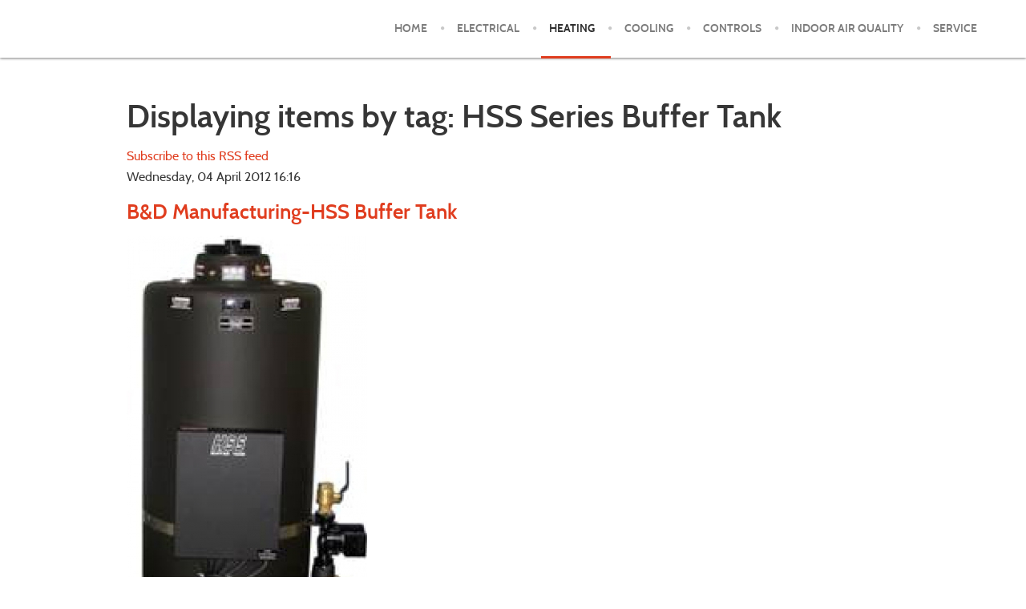

--- FILE ---
content_type: text/html; charset=utf-8
request_url: https://freetlyelectric.com/index.php/heating/geothermal/itemlist/tag/HSS%20Series%20Buffer%20Tank
body_size: 4967
content:
                    <!DOCTYPE html>
<html prefix="og: http://ogp.me/ns#" lang="en-GB" dir="ltr">
        <head>
    
            <meta name="viewport" content="width=device-width, initial-scale=1.0">
        <meta http-equiv="X-UA-Compatible" content="IE=edge" />
        

                <link rel="icon" type="image/x-icon" href="/templates/g5_anacron/custom/images/Untitled-1.png" />
        
            
         <meta charset="utf-8" />
	<base href="https://freetlyelectric.com/index.php/heating/geothermal/itemlist/tag/HSS%20Series%20Buffer%20Tank" />
	<meta name="keywords" content="HSS Series Buffer Tank" />
	<meta name="rights" content="Copywright 2016 Freetly Electric Inc." />
	<meta property="og:url" content="https://freetlyelectric.com/index.php/heating/geothermal/itemlist/tag/HSS%20Series%20Buffer%20Tank" />
	<meta property="og:type" content="website" />
	<meta property="og:title" content="HSS Series Buffer Tank - Freetly Electric" />
	<meta property="og:description" content="You are viewing content tagged with 'HSS Series Buffer Tank' - Freetly Electric - Full Service Electrical, Heating &amp; Cooling Contractor since 1956." />
	<meta name="twitter:card" content="summary" />
	<meta name="twitter:title" content="HSS Series Buffer Tank - Freetly Electric" />
	<meta name="twitter:description" content="You are viewing content tagged with 'HSS Series Buffer Tank' - Freetly Electric - Full Service Electrical, Heating &amp; Cooling Contractor since 1956." />
	<meta name="description" content="You are viewing content tagged with 'HSS Series Buffer Tank' - Freetly Electric - Full Service Electrical, Heating &amp; Cooling Contractor since 1956." />
	<meta name="generator" content="Joomla! - Open Source Content Management" />
	<title>HSS Series Buffer Tank - Freetly Electric</title>
	<link href="/index.php/heating/geothermal/itemlist/tag/HSS%20Series%20Buffer%20Tank" rel="canonical" />
	<link href="/index.php/heating/geothermal/itemlist/tag/HSS%20Series%20Buffer%20Tank?format=feed" rel="alternate" type="application/rss+xml" title="HSS Series Buffer Tank - Freetly Electric | Feed" />
	<link href="/index.php/heating/geothermal/itemlist/tag/HSS%20Series%20Buffer%20Tank?format=feed&type=rss" rel="alternate" type="application/rss+xml" title="HSS Series Buffer Tank - Freetly Electric | RSS 2.0" />
	<link href="/index.php/heating/geothermal/itemlist/tag/HSS%20Series%20Buffer%20Tank?format=feed&type=atom" rel="alternate" type="application/atom+xml" title="HSS Series Buffer Tank - Freetly Electric | Atom 1.0" />
	<link href="https://cdnjs.cloudflare.com/ajax/libs/simple-line-icons/2.4.1/css/simple-line-icons.min.css" rel="stylesheet" />
	<link href="/components/com_k2/css/k2.css?v=2.11.20230505" rel="stylesheet" />
	<link href="/media/com_jce/site/css/content.min.css?badb4208be409b1335b815dde676300e" rel="stylesheet" />
	<link href="/media/gantry5/assets/css/lightcase.css" rel="stylesheet" />
	<link href="/media/gantry5/engines/nucleus/css-compiled/nucleus.css" rel="stylesheet" />
	<link href="/templates/g5_anacron/custom/css-compiled/anacron_17.css" rel="stylesheet" />
	<link href="/media/gantry5/assets/css/bootstrap-gantry.css" rel="stylesheet" />
	<link href="/media/gantry5/engines/nucleus/css-compiled/joomla.css" rel="stylesheet" />
	<link href="/media/jui/css/icomoon.css" rel="stylesheet" />
	<link href="/media/gantry5/assets/css/font-awesome.min.css" rel="stylesheet" />
	<link href="/templates/g5_anacron/custom/css-compiled/anacron-joomla_17.css" rel="stylesheet" />
	<link href="/templates/g5_anacron/custom/css-compiled/custom_17.css" rel="stylesheet" />
	<link href="/templates/g5_anacron/css/animate.css" rel="stylesheet" />
	<link href="/media/com_widgetkit/css/site.css" rel="stylesheet" id="widgetkit-site-css" />
	<style>
   
body.scrollheader {
    padding-top: 70px;
}

 

 

	</style>
	<script src="/media/jui/js/jquery.min.js?a1427a1465f9f44068251d1fc72c150c"></script>
	<script src="/media/jui/js/jquery-noconflict.js?a1427a1465f9f44068251d1fc72c150c"></script>
	<script src="/media/jui/js/jquery-migrate.min.js?a1427a1465f9f44068251d1fc72c150c"></script>
	<script src="/media/k2/assets/js/k2.frontend.js?v=2.11.20230505&sitepath=/"></script>
	<script src="/media/jui/js/bootstrap.min.js?a1427a1465f9f44068251d1fc72c150c"></script>
	<script src="https://www.googletagmanager.com/gtag/js?id=G-D1LKRVJ4ND" async></script>
	<script src="/templates/g5_anacron/js/chart.js"></script>
	<script src="/templates/g5_anacron/js/headroom.min.js"></script>
	<script src="/media/com_widgetkit/js/maps.js" defer></script>
	<script src="/media/com_widgetkit/lib/uikit/dist/js/uikit.min.js"></script>
	<script src="/media/com_widgetkit/lib/uikit/dist/js/uikit-icons.min.js"></script>
	<script>
jQuery(function($){ initTooltips(); $("body").on("subform-row-add", initTooltips); function initTooltips (event, container) { container = container || document;$(container).find(".hasTooltip").tooltip({"html": true,"container": "body"});} });      window.dataLayer = window.dataLayer || [];
      function gtag(){dataLayer.push(arguments);}
      gtag('js', new Date());

      gtag('config', 'G-D1LKRVJ4ND');

          GOOGLE_MAPS_API_KEY = "AIzaSyCuooYddsIKVtMzXRPWNwtlzmvy69lMbDw";
	</script>

    
                
</head>

    <body class="site com_k2 view-itemlist no-layout task-tag dir-ltr itemid-180 outline-17 g-offcanvas-left g-home g-style-preset4">
        
                    

        <div id="g-offcanvas"  data-g-offcanvas-swipe="0" data-g-offcanvas-css3="1">
                        <div class="g-grid">                        

        <div class="g-block size-100">
             <div id="mobile-menu-8414-particle" class="g-content g-particle">            <div id="g-mobilemenu-container" data-g-menu-breakpoint="48rem"></div>
            </div>
        </div>
            </div>
    </div>
        <div id="g-page-surround">
            <div class="g-offcanvas-hide g-offcanvas-toggle" role="navigation" data-offcanvas-toggle aria-controls="g-offcanvas" aria-expanded="false"><i class="fa fa-fw fa-bars"></i></div>                        

                                                        
                <section id="g-navigation">
                <div class="g-container">                                <div class="g-grid">                        

        <div class="g-block size-35 nomarginbottom">
             <div id="logo-8176-particle" class="g-content g-particle">            <a href="/" target="_self" title="" aria-label="" rel="home" class="g-logo">
                        <img src="/images/freetlylogotransparent.png"  alt="" />
            </a>
            </div>
        </div>
                    

        <div class="g-block size-65 center g-anacron-menu">
             <div id="menu-4510-particle" class="g-content g-particle">            <nav class="g-main-nav" data-g-hover-expand="true">
        <ul class="g-toplevel">
                                                                                                                
        
                
        
                
        
        <li class="g-menu-item g-menu-item-type-component g-menu-item-101 g-parent g-standard g-menu-item-link-parent ">
                            <a class="g-menu-item-container" href="/index.php">
                                                                <span class="g-menu-item-content">
                                    <span class="g-menu-item-title">Home</span>
            
                    </span>
                    <span class="g-menu-parent-indicator" data-g-menuparent=""></span>                            </a>
                                                                            <ul class="g-dropdown g-inactive g-fade g-dropdown-right">
            <li class="g-dropdown-column">
                        <div class="g-grid">
                        <div class="g-block size-100">
            <ul class="g-sublevel">
                <li class="g-level-1 g-go-back">
                    <a class="g-menu-item-container" href="#" data-g-menuparent=""><span>Back</span></a>
                </li>
                                                                                                                    
        
                
        
                
        
        <li class="g-menu-item g-menu-item-type-component g-menu-item-108  ">
                            <a class="g-menu-item-container" href="/index.php/home/about-us">
                                                                <span class="g-menu-item-content">
                                    <span class="g-menu-item-title">About Us</span>
            
                    </span>
                                                </a>
                                </li>
    
                                                                                                
        
                
        
                
        
        <li class="g-menu-item g-menu-item-type-component g-menu-item-110  ">
                            <a class="g-menu-item-container" href="/index.php/home/2011-05-02-12-33-35">
                                                                <span class="g-menu-item-content">
                                    <span class="g-menu-item-title">News</span>
            
                    </span>
                                                </a>
                                </li>
    
                                                                                                
        
                
        
                
        
        <li class="g-menu-item g-menu-item-type-component g-menu-item-426  ">
                            <a class="g-menu-item-container" href="/index.php/home/bryant-coc-award">
                                                                <span class="g-menu-item-content">
                                    <span class="g-menu-item-title">Bryant COC Award</span>
            
                    </span>
                                                </a>
                                </li>
    
                                                                                                
        
                
        
                
        
        <li class="g-menu-item g-menu-item-type-component g-menu-item-277  ">
                            <a class="g-menu-item-container" href="/index.php/home/employment">
                                                                <span class="g-menu-item-content">
                                    <span class="g-menu-item-title">Employment</span>
            
                    </span>
                                                </a>
                                </li>
    
                                                                                                
        
                
        
                
        
        <li class="g-menu-item g-menu-item-type-component g-menu-item-109  ">
                            <a class="g-menu-item-container" href="/index.php/home/contact-us">
                                                                <span class="g-menu-item-content">
                                    <span class="g-menu-item-title">Contact Us</span>
            
                    </span>
                                                </a>
                                </li>
    
                                                                                                
        
                
        
                
        
        <li class="g-menu-item g-menu-item-type-component g-menu-item-466  ">
                            <a class="g-menu-item-container" href="/index.php/home/map">
                                                                <span class="g-menu-item-content">
                                    <span class="g-menu-item-title">Map</span>
            
                    </span>
                                                </a>
                                </li>
    
    
            </ul>
        </div>
            </div>

            </li>
        </ul>
            </li>
    
                                                                                                
        
                
        
                
        
        <li class="g-menu-item g-menu-item-type-component g-menu-item-174 g-standard  ">
                            <a class="g-menu-item-container" href="/index.php/electrical">
                                                                <span class="g-menu-item-content">
                                    <span class="g-menu-item-title">Electrical</span>
            
                    </span>
                                                </a>
                                </li>
    
                                                                                                
        
                
        
                
        
        <li class="g-menu-item g-menu-item-type-component g-menu-item-176 g-parent active g-standard g-menu-item-link-parent ">
                            <a class="g-menu-item-container" href="/index.php/heating">
                                                                <span class="g-menu-item-content">
                                    <span class="g-menu-item-title">Heating</span>
            
                    </span>
                    <span class="g-menu-parent-indicator" data-g-menuparent=""></span>                            </a>
                                                                            <ul class="g-dropdown g-inactive g-fade g-dropdown-right">
            <li class="g-dropdown-column">
                        <div class="g-grid">
                        <div class="g-block size-100">
            <ul class="g-sublevel">
                <li class="g-level-1 g-go-back">
                    <a class="g-menu-item-container" href="#" data-g-menuparent=""><span>Back</span></a>
                </li>
                                                                                                                    
        
                
        
                
        
        <li class="g-menu-item g-menu-item-type-component g-menu-item-179  ">
                            <a class="g-menu-item-container" href="/index.php/heating/forced-air">
                                                                <span class="g-menu-item-content">
                                    <span class="g-menu-item-title">Forced Air</span>
            
                    </span>
                                                </a>
                                </li>
    
                                                                                                
        
                
        
                
        
        <li class="g-menu-item g-menu-item-type-component g-menu-item-180 active  ">
                            <a class="g-menu-item-container" href="/index.php/heating/geothermal">
                                                                <span class="g-menu-item-content">
                                    <span class="g-menu-item-title">Geothermal</span>
            
                    </span>
                                                </a>
                                </li>
    
                                                                                                
        
                
        
                
        
        <li class="g-menu-item g-menu-item-type-component g-menu-item-183  ">
                            <a class="g-menu-item-container" href="/index.php/heating/air-source-heat-pumps">
                                                                <span class="g-menu-item-content">
                                    <span class="g-menu-item-title">Air Source Heat Pumps</span>
            
                    </span>
                                                </a>
                                </li>
    
                                                                                                
        
                
        
                
        
        <li class="g-menu-item g-menu-item-type-component g-menu-item-181  ">
                            <a class="g-menu-item-container" href="/index.php/heating/boilers">
                                                                <span class="g-menu-item-content">
                                    <span class="g-menu-item-title">Boilers</span>
            
                    </span>
                                                </a>
                                </li>
    
                                                                                                
        
                
        
                
        
        <li class="g-menu-item g-menu-item-type-component g-menu-item-184  ">
                            <a class="g-menu-item-container" href="/index.php/heating/ductless">
                                                                <span class="g-menu-item-content">
                                    <span class="g-menu-item-title">Ductless</span>
            
                    </span>
                                                </a>
                                </li>
    
                                                                                                
        
                
        
                
        
        <li class="g-menu-item g-menu-item-type-component g-menu-item-182  ">
                            <a class="g-menu-item-container" href="/index.php/heating/garage-heat">
                                                                <span class="g-menu-item-content">
                                    <span class="g-menu-item-title">Garage/Shop Heat</span>
            
                    </span>
                                                </a>
                                </li>
    
    
            </ul>
        </div>
            </div>

            </li>
        </ul>
            </li>
    
                                                                                                
        
                
        
                
        
        <li class="g-menu-item g-menu-item-type-component g-menu-item-177 g-parent g-standard g-menu-item-link-parent ">
                            <a class="g-menu-item-container" href="/index.php/cooling">
                                                                <span class="g-menu-item-content">
                                    <span class="g-menu-item-title">Cooling</span>
            
                    </span>
                    <span class="g-menu-parent-indicator" data-g-menuparent=""></span>                            </a>
                                                                            <ul class="g-dropdown g-inactive g-fade g-dropdown-right">
            <li class="g-dropdown-column">
                        <div class="g-grid">
                        <div class="g-block size-100">
            <ul class="g-sublevel">
                <li class="g-level-1 g-go-back">
                    <a class="g-menu-item-container" href="#" data-g-menuparent=""><span>Back</span></a>
                </li>
                                                                                                                    
        
                
        
                
        
        <li class="g-menu-item g-menu-item-type-component g-menu-item-187  ">
                            <a class="g-menu-item-container" href="/index.php/cooling/geothermal">
                                                                <span class="g-menu-item-content">
                                    <span class="g-menu-item-title">Geothermal</span>
            
                    </span>
                                                </a>
                                </li>
    
                                                                                                
        
                
        
                
        
        <li class="g-menu-item g-menu-item-type-component g-menu-item-185  ">
                            <a class="g-menu-item-container" href="/index.php/cooling/air-conditioning">
                                                                <span class="g-menu-item-content">
                                    <span class="g-menu-item-title">Air Conditioning</span>
            
                    </span>
                                                </a>
                                </li>
    
                                                                                                
        
                
        
                
        
        <li class="g-menu-item g-menu-item-type-component g-menu-item-186  ">
                            <a class="g-menu-item-container" href="/index.php/cooling/air-source-heat-pumps">
                                                                <span class="g-menu-item-content">
                                    <span class="g-menu-item-title">Air Source Heat Pumps</span>
            
                    </span>
                                                </a>
                                </li>
    
                                                                                                
        
                
        
                
        
        <li class="g-menu-item g-menu-item-type-component g-menu-item-188  ">
                            <a class="g-menu-item-container" href="/index.php/cooling/ductless">
                                                                <span class="g-menu-item-content">
                                    <span class="g-menu-item-title">Ductless</span>
            
                    </span>
                                                </a>
                                </li>
    
    
            </ul>
        </div>
            </div>

            </li>
        </ul>
            </li>
    
                                                                                                
        
                
        
                
        
        <li class="g-menu-item g-menu-item-type-component g-menu-item-195 g-parent g-standard g-menu-item-link-parent ">
                            <a class="g-menu-item-container" href="/index.php/controls">
                                                                <span class="g-menu-item-content">
                                    <span class="g-menu-item-title">Controls</span>
            
                    </span>
                    <span class="g-menu-parent-indicator" data-g-menuparent=""></span>                            </a>
                                                                            <ul class="g-dropdown g-inactive g-fade g-dropdown-right">
            <li class="g-dropdown-column">
                        <div class="g-grid">
                        <div class="g-block size-100">
            <ul class="g-sublevel">
                <li class="g-level-1 g-go-back">
                    <a class="g-menu-item-container" href="#" data-g-menuparent=""><span>Back</span></a>
                </li>
                                                                                                                    
        
                
        
                
        
        <li class="g-menu-item g-menu-item-type-component g-menu-item-196  ">
                            <a class="g-menu-item-container" href="/index.php/controls/thermostats">
                                                                <span class="g-menu-item-content">
                                    <span class="g-menu-item-title">Thermostats</span>
            
                    </span>
                                                </a>
                                </li>
    
                                                                                                
        
                
        
                
        
        <li class="g-menu-item g-menu-item-type-component g-menu-item-197  ">
                            <a class="g-menu-item-container" href="/index.php/controls/zoning">
                                                                <span class="g-menu-item-content">
                                    <span class="g-menu-item-title">Zoning</span>
            
                    </span>
                                                </a>
                                </li>
    
                                                                                                
        
                
        
                
        
        <li class="g-menu-item g-menu-item-type-component g-menu-item-198  ">
                            <a class="g-menu-item-container" href="/index.php/controls/alarms">
                                                                <span class="g-menu-item-content">
                                    <span class="g-menu-item-title">Alarms</span>
            
                    </span>
                                                </a>
                                </li>
    
    
            </ul>
        </div>
            </div>

            </li>
        </ul>
            </li>
    
                                                                                                
        
                
        
                
        
        <li class="g-menu-item g-menu-item-type-component g-menu-item-178 g-parent g-standard g-menu-item-link-parent ">
                            <a class="g-menu-item-container" href="/index.php/iaq-indoor-air-quality">
                                                                <span class="g-menu-item-content">
                                    <span class="g-menu-item-title">Indoor Air Quality</span>
            
                    </span>
                    <span class="g-menu-parent-indicator" data-g-menuparent=""></span>                            </a>
                                                                            <ul class="g-dropdown g-inactive g-fade g-dropdown-right">
            <li class="g-dropdown-column">
                        <div class="g-grid">
                        <div class="g-block size-100">
            <ul class="g-sublevel">
                <li class="g-level-1 g-go-back">
                    <a class="g-menu-item-container" href="#" data-g-menuparent=""><span>Back</span></a>
                </li>
                                                                                                                    
        
                
        
                
        
        <li class="g-menu-item g-menu-item-type-component g-menu-item-189  ">
                            <a class="g-menu-item-container" href="/index.php/iaq-indoor-air-quality/air-filters">
                                                                <span class="g-menu-item-content">
                                    <span class="g-menu-item-title">Air FIlters</span>
            
                    </span>
                                                </a>
                                </li>
    
                                                                                                
        
                
        
                
        
        <li class="g-menu-item g-menu-item-type-component g-menu-item-190  ">
                            <a class="g-menu-item-container" href="/index.php/iaq-indoor-air-quality/uv-lights">
                                                                <span class="g-menu-item-content">
                                    <span class="g-menu-item-title">UV Lights</span>
            
                    </span>
                                                </a>
                                </li>
    
                                                                                                
        
                
        
                
        
        <li class="g-menu-item g-menu-item-type-component g-menu-item-191  ">
                            <a class="g-menu-item-container" href="/index.php/iaq-indoor-air-quality/humidifiers">
                                                                <span class="g-menu-item-content">
                                    <span class="g-menu-item-title">Humidifiers</span>
            
                    </span>
                                                </a>
                                </li>
    
                                                                                                
        
                
        
                
        
        <li class="g-menu-item g-menu-item-type-component g-menu-item-192  ">
                            <a class="g-menu-item-container" href="/index.php/iaq-indoor-air-quality/de-humidifiers">
                                                                <span class="g-menu-item-content">
                                    <span class="g-menu-item-title">De-humidifiers</span>
            
                    </span>
                                                </a>
                                </li>
    
                                                                                                
        
                
        
                
        
        <li class="g-menu-item g-menu-item-type-component g-menu-item-193  ">
                            <a class="g-menu-item-container" href="/index.php/iaq-indoor-air-quality/air-exchangers">
                                                                <span class="g-menu-item-content">
                                    <span class="g-menu-item-title">Air Exchangers</span>
            
                    </span>
                                                </a>
                                </li>
    
                                                                                                
        
                
        
                
        
        <li class="g-menu-item g-menu-item-type-component g-menu-item-194  ">
                            <a class="g-menu-item-container" href="/index.php/iaq-indoor-air-quality/air-purifiers">
                                                                <span class="g-menu-item-content">
                                    <span class="g-menu-item-title">Air Purifiers</span>
            
                    </span>
                                                </a>
                                </li>
    
    
            </ul>
        </div>
            </div>

            </li>
        </ul>
            </li>
    
                                                                                                
        
                
        
                
        
        <li class="g-menu-item g-menu-item-type-component g-menu-item-175 g-parent g-standard g-menu-item-link-parent ">
                            <a class="g-menu-item-container" href="/index.php/service">
                                                                <span class="g-menu-item-content">
                                    <span class="g-menu-item-title">Service</span>
            
                    </span>
                    <span class="g-menu-parent-indicator" data-g-menuparent=""></span>                            </a>
                                                                            <ul class="g-dropdown g-inactive g-fade g-dropdown-right">
            <li class="g-dropdown-column">
                        <div class="g-grid">
                        <div class="g-block size-100">
            <ul class="g-sublevel">
                <li class="g-level-1 g-go-back">
                    <a class="g-menu-item-container" href="#" data-g-menuparent=""><span>Back</span></a>
                </li>
                                                                                                                    
        
                
        
                
        
        <li class="g-menu-item g-menu-item-type-component g-menu-item-485  ">
                            <a class="g-menu-item-container" href="/index.php/service/cooling-project">
                                                                <span class="g-menu-item-content">
                                    <span class="g-menu-item-title">Cooling Projects</span>
            
                    </span>
                                                </a>
                                </li>
    
                                                                                                
        
                
        
                
        
        <li class="g-menu-item g-menu-item-type-component g-menu-item-484  ">
                            <a class="g-menu-item-container" href="/index.php/service/electrical-gallery">
                                                                <span class="g-menu-item-content">
                                    <span class="g-menu-item-title">Electrical Projects</span>
            
                    </span>
                                                </a>
                                </li>
    
                                                                                                
        
                
        
                
        
        <li class="g-menu-item g-menu-item-type-component g-menu-item-470  ">
                            <a class="g-menu-item-container" href="/index.php/service/heating-project">
                                                                <span class="g-menu-item-content">
                                    <span class="g-menu-item-title">Heating Projects</span>
            
                    </span>
                                                </a>
                                </li>
    
                                                                                                
        
                
        
                
        
        <li class="g-menu-item g-menu-item-type-component g-menu-item-486  ">
                            <a class="g-menu-item-container" href="/index.php/service/plc-gallery">
                                                                <span class="g-menu-item-content">
                                    <span class="g-menu-item-title">PLC Projects</span>
            
                    </span>
                                                </a>
                                </li>
    
    
            </ul>
        </div>
            </div>

            </li>
        </ul>
            </li>
    
    
        </ul>
    </nav>
            </div>
        </div>
            </div>
            </div>
        
    </section>
                                    
                    
    
    
                <section id="g-main" class="g-wrapper">
                            <div class="g-grid">                        

        <div class="g-block size-100">
             <section id="g-mainbody" class="section-horizontal-paddings">
                                        <div class="g-grid">                        

        <div class="g-block size-100">
             <div class="g-content">
                                                            <div class="platform-content row-fluid"><div class="span12"><!-- Start K2 Tag Layout -->
<div id="k2Container" class="tagView">
    
        <!-- Title for tag listings -->
    <h1>Displaying items by tag: HSS Series Buffer Tank</h1>
    
        <!-- RSS feed icon -->
    <div class="k2FeedIcon">
        <a href="/index.php/heating/geothermal/itemlist/tag/HSS%20Series%20Buffer%20Tank?format=feed" title="Subscribe to this RSS feed">
            <span>Subscribe to this RSS feed</span>
        </a>
        <div class="clr"></div>
    </div>
    
        <div class="tagItemList">
                <!-- Start K2 Item Layout -->
        <div class="tagItemView">
            <div class="tagItemHeader">
                                <!-- Date created -->
                <span class="tagItemDateCreated">
                    Wednesday, 04 April 2012 16:16                </span>
                
                                <!-- Item title -->
                <h2 class="tagItemTitle">
                                        <a href="/index.php/cooling/geothermal/item/139-bd-manufacturing-hss-buffer-tank">B&amp;D Manufacturing-HSS Buffer Tank</a>
                                    </h2>
                            </div>

            <div class="tagItemBody">
                                <!-- Item Image -->
                <div class="tagItemImageBlock">
                    <span class="tagItemImage">
                        <a href="/index.php/cooling/geothermal/item/139-bd-manufacturing-hss-buffer-tank" title="B&amp;amp;D Manufacturing-HSS Buffer Tank">
                            <img src="/media/k2/items/cache/7f2cd38b7681e6e2ef83b5a7a5385264_Generic.jpg" alt="B&amp;amp;D Manufacturing-HSS Buffer Tank" style="width:300px; height:auto;" />
                        </a>
                    </span>
                    <div class="clr"></div>
                </div>
                
                                <!-- Item introtext -->
                <div class="tagItemIntroText">
                    <p>&nbsp;&nbsp;&nbsp; HSS® Series<br />&nbsp; &nbsp;&nbsp;&nbsp; A NON-PRESSURIZED STAINLESS STEEL BUFFER TANK FOR HYDRONIC HEAT!</p>
<ul>
<li>&nbsp;&nbsp;&nbsp; Available Sizes: HSS-12, HSS-20, HSS-30, HSS-40, HSS-60, HSS-80</li>
<li>&nbsp;&nbsp;&nbsp; 1 1/4", 1 1/2" or 2" inlet &amp; 3/4" or 1" ball valve outlets</li>
<li>&nbsp;&nbsp;&nbsp; Water temperature not to exceed 150 degree max</li>
<li>&nbsp;&nbsp;&nbsp; Designed for 6 to 10 gallons per ton of buffer volume</li>
<li>&nbsp;&nbsp;&nbsp; 115V pump on Hydronic Heat side</li>
<li>&nbsp;&nbsp;&nbsp; 230V pump with Water side</li>
<li>&nbsp;&nbsp;&nbsp; Hydronic pump relay standard sensor for One Stage Heat, Two Stage Heat or Heating &amp; Cooling built in</li>
<li>&nbsp;&nbsp;&nbsp; Pump selection based on flow and foot of head per circuit</li>
<li>&nbsp;&nbsp;&nbsp; Water side only 3 heat pump circuit max</li>
<li>&nbsp;&nbsp;&nbsp; Hydronic 26/99-3 is a three speed pump (low-med-hi)</li>
</ul>                </div>
                
                <div class="clr"></div>
            </div>

            <div class="clr"></div>

            
                        <!-- Item category name -->
            <div class="tagItemCategory">
                <span>Published in</span>
                <a href="/index.php/cooling/geothermal/itemlist/category/45-bd">B&D</a>
            </div>
            
            
                        <!-- Item "read more..." link -->
            <div class="tagItemReadMore">
                <a class="k2ReadMore" href="/index.php/cooling/geothermal/item/139-bd-manufacturing-hss-buffer-tank">
                    Read more...                </a>
            </div>
            
            <div class="clr"></div>
        </div>
        <!-- End K2 Item Layout -->
                <!-- Start K2 Item Layout -->
        <div class="tagItemView">
            <div class="tagItemHeader">
                                <!-- Date created -->
                <span class="tagItemDateCreated">
                    Monday, 02 April 2012 15:17                </span>
                
                                <!-- Item title -->
                <h2 class="tagItemTitle">
                                        <a href="/index.php/heating/geothermal/item/49-bd-manufacturing-hss-buffer-tank">B&amp;D Manufacturing-HSS Buffer Tank</a>
                                    </h2>
                            </div>

            <div class="tagItemBody">
                                <!-- Item Image -->
                <div class="tagItemImageBlock">
                    <span class="tagItemImage">
                        <a href="/index.php/heating/geothermal/item/49-bd-manufacturing-hss-buffer-tank" title="B&amp;amp;D Manufacturing-HSS Buffer Tank">
                            <img src="/media/k2/items/cache/620466077c427f141effa294382f5fba_Generic.jpg" alt="B&amp;amp;D Manufacturing-HSS Buffer Tank" style="width:300px; height:auto;" />
                        </a>
                    </span>
                    <div class="clr"></div>
                </div>
                
                                <!-- Item introtext -->
                <div class="tagItemIntroText">
                    <p>&nbsp;&nbsp;&nbsp; HSS® Series<br />&nbsp; &nbsp;&nbsp;&nbsp; A NON-PRESSURIZED STAINLESS STEEL BUFFER TANK FOR HYDRONIC HEAT!</p>
<ul>
<li>&nbsp;&nbsp;&nbsp; Available Sizes: HSS-12, HSS-20, HSS-30, HSS-40, HSS-60, HSS-80</li>
<li>&nbsp;&nbsp;&nbsp; 1 1/4", 1 1/2" or 2" inlet &amp; 3/4" or 1" ball valve outlets</li>
<li>&nbsp;&nbsp;&nbsp; Water temperature not to exceed 150 degree max</li>
<li>&nbsp;&nbsp;&nbsp; Designed for 6 to 10 gallons per ton of buffer volume</li>
<li>&nbsp;&nbsp;&nbsp; 115V pump on Hydronic Heat side</li>
<li>&nbsp;&nbsp;&nbsp; 230V pump with Water side</li>
<li>&nbsp;&nbsp;&nbsp; Hydronic pump relay standard sensor for One Stage Heat, Two Stage Heat or Heating &amp; Cooling built in</li>
<li>&nbsp;&nbsp;&nbsp; Pump selection based on flow and foot of head per circuit</li>
<li>&nbsp;&nbsp;&nbsp; Water side only 3 heat pump circuit max</li>
<li>&nbsp;&nbsp;&nbsp; Hydronic 26/99-3 is a three speed pump (low-med-hi)</li>
</ul>                </div>
                
                <div class="clr"></div>
            </div>

            <div class="clr"></div>

            
                        <!-- Item category name -->
            <div class="tagItemCategory">
                <span>Published in</span>
                <a href="/index.php/heating/geothermal/itemlist/category/29-bd">B&D</a>
            </div>
            
            
                        <!-- Item "read more..." link -->
            <div class="tagItemReadMore">
                <a class="k2ReadMore" href="/index.php/heating/geothermal/item/49-bd-manufacturing-hss-buffer-tank">
                    Read more...                </a>
            </div>
            
            <div class="clr"></div>
        </div>
        <!-- End K2 Item Layout -->
            </div>

    <!-- Pagination -->
        </div>
<!-- End K2 Tag Layout -->

<!-- JoomlaWorks "K2" (v2.11.20230505) | Learn more about K2 at https://getk2.org --></div></div>
    
            
    </div>
        </div>
            </div>
            
    </section>
        </div>
            </div>
    
    </section>
    
                                    
                                
    
    
                <section id="g-footer-surround" class="g-wrapper">
                            <div class="g-grid">                        

        <div class="g-block size-100">
             <section id="g-bottom" class="rt-overlay-dark">
                <div class="g-container">                                <div class="g-grid">                        

        <div class="g-block size-100">
             <div class="g-content">
                                    <div class="platform-content"><div class="moduletable ">
						

<div class="custom"  >
	<center><img src="/images/banners/freetlybryantcoolingbanner.png" alt="" width="987" height="122" /></center></div>
		</div></div>
            
        </div>
        </div>
            </div>
            </div>
        
    </section>
        </div>
            </div>
    
    </section>
    
                                                    
                <section id="g-copyright" class="rt-overlay-dark">
                <div class="g-container">                                <div class="g-grid">                        

        <div class="g-block size-100 nomarginbottom nomargintop">
             <div id="custom-9955-particle" class="g-content g-particle">            <div class="rt-copyright-content rt-block">
		Designed by Webtomix.com	</div>
            </div>
        </div>
            </div>
            </div>
        
    </section>
                                
                        

        </div>
                    

                        <script type="text/javascript" src="/media/gantry5/assets/js/main.js"></script>
    <script type="text/javascript" src="/media/gantry5/assets/js/lightcase.js"></script>
    <script type="text/javascript">jQuery(document).ready(function($) { jQuery('[data-rel^=lightcase]').lightcase({maxWidth: '100%', maxHeight: '100%', video: {width: '1280', height: '720'}}); });</script>
    <script type="text/javascript">
        // User Section
        var myElement = document.querySelector("#g-navigation");
        var headroom  = new Headroom(myElement, {
            "offset": 120,
            "tolerance": 5,
            // Custom CSS Classes
            classes : {
                // when element is initialised
                initial : "headroom-bg-section",
                // when scrolling up
                pinned : "headroom--pinned-up",
                // when scrolling down
                unpinned : "headroom--pinned-down",
                // when above offset
                top : "headroom--top",
                // when below offset
                notTop : "headroom--not-top",
                // when at bottom of scoll area
                bottom : "headroom--bottom",
                // when not at bottom of scroll area
                notBottom : "headroom--not-bottom"
            }
        });

                document.body.classList.add("scrollheader","disable-mobile");
        
        headroom.init();
    </script>
    

    

        
    </body>
</html>
